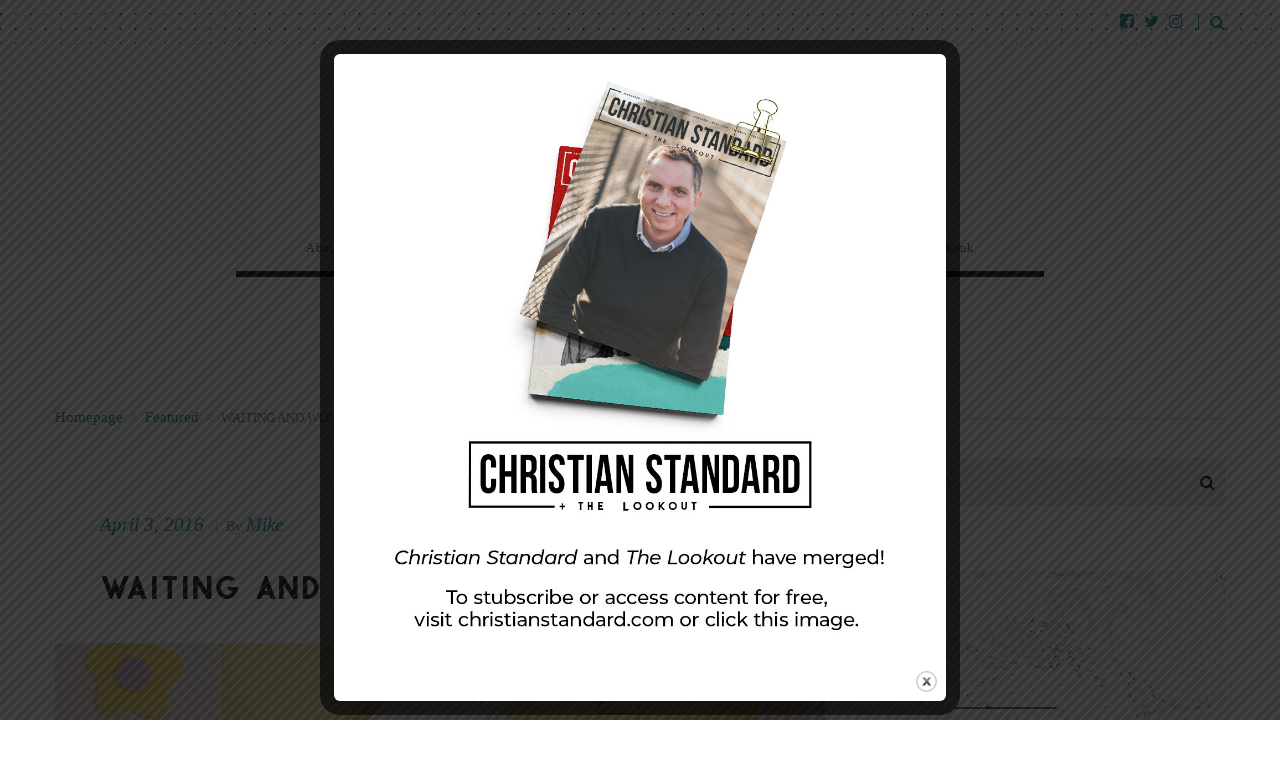

--- FILE ---
content_type: text/html; charset=utf-8
request_url: https://www.google.com/recaptcha/api2/anchor?ar=1&k=6LcYpt4SAAAAADGvJTQiNsMUl-XuCCDEGZZJwICe&co=aHR0cHM6Ly9sb29rb3V0bWFnLmNvbTo0NDM.&hl=en&v=PoyoqOPhxBO7pBk68S4YbpHZ&size=normal&anchor-ms=20000&execute-ms=30000&cb=71l3io8rapea
body_size: 50238
content:
<!DOCTYPE HTML><html dir="ltr" lang="en"><head><meta http-equiv="Content-Type" content="text/html; charset=UTF-8">
<meta http-equiv="X-UA-Compatible" content="IE=edge">
<title>reCAPTCHA</title>
<style type="text/css">
/* cyrillic-ext */
@font-face {
  font-family: 'Roboto';
  font-style: normal;
  font-weight: 400;
  font-stretch: 100%;
  src: url(//fonts.gstatic.com/s/roboto/v48/KFO7CnqEu92Fr1ME7kSn66aGLdTylUAMa3GUBHMdazTgWw.woff2) format('woff2');
  unicode-range: U+0460-052F, U+1C80-1C8A, U+20B4, U+2DE0-2DFF, U+A640-A69F, U+FE2E-FE2F;
}
/* cyrillic */
@font-face {
  font-family: 'Roboto';
  font-style: normal;
  font-weight: 400;
  font-stretch: 100%;
  src: url(//fonts.gstatic.com/s/roboto/v48/KFO7CnqEu92Fr1ME7kSn66aGLdTylUAMa3iUBHMdazTgWw.woff2) format('woff2');
  unicode-range: U+0301, U+0400-045F, U+0490-0491, U+04B0-04B1, U+2116;
}
/* greek-ext */
@font-face {
  font-family: 'Roboto';
  font-style: normal;
  font-weight: 400;
  font-stretch: 100%;
  src: url(//fonts.gstatic.com/s/roboto/v48/KFO7CnqEu92Fr1ME7kSn66aGLdTylUAMa3CUBHMdazTgWw.woff2) format('woff2');
  unicode-range: U+1F00-1FFF;
}
/* greek */
@font-face {
  font-family: 'Roboto';
  font-style: normal;
  font-weight: 400;
  font-stretch: 100%;
  src: url(//fonts.gstatic.com/s/roboto/v48/KFO7CnqEu92Fr1ME7kSn66aGLdTylUAMa3-UBHMdazTgWw.woff2) format('woff2');
  unicode-range: U+0370-0377, U+037A-037F, U+0384-038A, U+038C, U+038E-03A1, U+03A3-03FF;
}
/* math */
@font-face {
  font-family: 'Roboto';
  font-style: normal;
  font-weight: 400;
  font-stretch: 100%;
  src: url(//fonts.gstatic.com/s/roboto/v48/KFO7CnqEu92Fr1ME7kSn66aGLdTylUAMawCUBHMdazTgWw.woff2) format('woff2');
  unicode-range: U+0302-0303, U+0305, U+0307-0308, U+0310, U+0312, U+0315, U+031A, U+0326-0327, U+032C, U+032F-0330, U+0332-0333, U+0338, U+033A, U+0346, U+034D, U+0391-03A1, U+03A3-03A9, U+03B1-03C9, U+03D1, U+03D5-03D6, U+03F0-03F1, U+03F4-03F5, U+2016-2017, U+2034-2038, U+203C, U+2040, U+2043, U+2047, U+2050, U+2057, U+205F, U+2070-2071, U+2074-208E, U+2090-209C, U+20D0-20DC, U+20E1, U+20E5-20EF, U+2100-2112, U+2114-2115, U+2117-2121, U+2123-214F, U+2190, U+2192, U+2194-21AE, U+21B0-21E5, U+21F1-21F2, U+21F4-2211, U+2213-2214, U+2216-22FF, U+2308-230B, U+2310, U+2319, U+231C-2321, U+2336-237A, U+237C, U+2395, U+239B-23B7, U+23D0, U+23DC-23E1, U+2474-2475, U+25AF, U+25B3, U+25B7, U+25BD, U+25C1, U+25CA, U+25CC, U+25FB, U+266D-266F, U+27C0-27FF, U+2900-2AFF, U+2B0E-2B11, U+2B30-2B4C, U+2BFE, U+3030, U+FF5B, U+FF5D, U+1D400-1D7FF, U+1EE00-1EEFF;
}
/* symbols */
@font-face {
  font-family: 'Roboto';
  font-style: normal;
  font-weight: 400;
  font-stretch: 100%;
  src: url(//fonts.gstatic.com/s/roboto/v48/KFO7CnqEu92Fr1ME7kSn66aGLdTylUAMaxKUBHMdazTgWw.woff2) format('woff2');
  unicode-range: U+0001-000C, U+000E-001F, U+007F-009F, U+20DD-20E0, U+20E2-20E4, U+2150-218F, U+2190, U+2192, U+2194-2199, U+21AF, U+21E6-21F0, U+21F3, U+2218-2219, U+2299, U+22C4-22C6, U+2300-243F, U+2440-244A, U+2460-24FF, U+25A0-27BF, U+2800-28FF, U+2921-2922, U+2981, U+29BF, U+29EB, U+2B00-2BFF, U+4DC0-4DFF, U+FFF9-FFFB, U+10140-1018E, U+10190-1019C, U+101A0, U+101D0-101FD, U+102E0-102FB, U+10E60-10E7E, U+1D2C0-1D2D3, U+1D2E0-1D37F, U+1F000-1F0FF, U+1F100-1F1AD, U+1F1E6-1F1FF, U+1F30D-1F30F, U+1F315, U+1F31C, U+1F31E, U+1F320-1F32C, U+1F336, U+1F378, U+1F37D, U+1F382, U+1F393-1F39F, U+1F3A7-1F3A8, U+1F3AC-1F3AF, U+1F3C2, U+1F3C4-1F3C6, U+1F3CA-1F3CE, U+1F3D4-1F3E0, U+1F3ED, U+1F3F1-1F3F3, U+1F3F5-1F3F7, U+1F408, U+1F415, U+1F41F, U+1F426, U+1F43F, U+1F441-1F442, U+1F444, U+1F446-1F449, U+1F44C-1F44E, U+1F453, U+1F46A, U+1F47D, U+1F4A3, U+1F4B0, U+1F4B3, U+1F4B9, U+1F4BB, U+1F4BF, U+1F4C8-1F4CB, U+1F4D6, U+1F4DA, U+1F4DF, U+1F4E3-1F4E6, U+1F4EA-1F4ED, U+1F4F7, U+1F4F9-1F4FB, U+1F4FD-1F4FE, U+1F503, U+1F507-1F50B, U+1F50D, U+1F512-1F513, U+1F53E-1F54A, U+1F54F-1F5FA, U+1F610, U+1F650-1F67F, U+1F687, U+1F68D, U+1F691, U+1F694, U+1F698, U+1F6AD, U+1F6B2, U+1F6B9-1F6BA, U+1F6BC, U+1F6C6-1F6CF, U+1F6D3-1F6D7, U+1F6E0-1F6EA, U+1F6F0-1F6F3, U+1F6F7-1F6FC, U+1F700-1F7FF, U+1F800-1F80B, U+1F810-1F847, U+1F850-1F859, U+1F860-1F887, U+1F890-1F8AD, U+1F8B0-1F8BB, U+1F8C0-1F8C1, U+1F900-1F90B, U+1F93B, U+1F946, U+1F984, U+1F996, U+1F9E9, U+1FA00-1FA6F, U+1FA70-1FA7C, U+1FA80-1FA89, U+1FA8F-1FAC6, U+1FACE-1FADC, U+1FADF-1FAE9, U+1FAF0-1FAF8, U+1FB00-1FBFF;
}
/* vietnamese */
@font-face {
  font-family: 'Roboto';
  font-style: normal;
  font-weight: 400;
  font-stretch: 100%;
  src: url(//fonts.gstatic.com/s/roboto/v48/KFO7CnqEu92Fr1ME7kSn66aGLdTylUAMa3OUBHMdazTgWw.woff2) format('woff2');
  unicode-range: U+0102-0103, U+0110-0111, U+0128-0129, U+0168-0169, U+01A0-01A1, U+01AF-01B0, U+0300-0301, U+0303-0304, U+0308-0309, U+0323, U+0329, U+1EA0-1EF9, U+20AB;
}
/* latin-ext */
@font-face {
  font-family: 'Roboto';
  font-style: normal;
  font-weight: 400;
  font-stretch: 100%;
  src: url(//fonts.gstatic.com/s/roboto/v48/KFO7CnqEu92Fr1ME7kSn66aGLdTylUAMa3KUBHMdazTgWw.woff2) format('woff2');
  unicode-range: U+0100-02BA, U+02BD-02C5, U+02C7-02CC, U+02CE-02D7, U+02DD-02FF, U+0304, U+0308, U+0329, U+1D00-1DBF, U+1E00-1E9F, U+1EF2-1EFF, U+2020, U+20A0-20AB, U+20AD-20C0, U+2113, U+2C60-2C7F, U+A720-A7FF;
}
/* latin */
@font-face {
  font-family: 'Roboto';
  font-style: normal;
  font-weight: 400;
  font-stretch: 100%;
  src: url(//fonts.gstatic.com/s/roboto/v48/KFO7CnqEu92Fr1ME7kSn66aGLdTylUAMa3yUBHMdazQ.woff2) format('woff2');
  unicode-range: U+0000-00FF, U+0131, U+0152-0153, U+02BB-02BC, U+02C6, U+02DA, U+02DC, U+0304, U+0308, U+0329, U+2000-206F, U+20AC, U+2122, U+2191, U+2193, U+2212, U+2215, U+FEFF, U+FFFD;
}
/* cyrillic-ext */
@font-face {
  font-family: 'Roboto';
  font-style: normal;
  font-weight: 500;
  font-stretch: 100%;
  src: url(//fonts.gstatic.com/s/roboto/v48/KFO7CnqEu92Fr1ME7kSn66aGLdTylUAMa3GUBHMdazTgWw.woff2) format('woff2');
  unicode-range: U+0460-052F, U+1C80-1C8A, U+20B4, U+2DE0-2DFF, U+A640-A69F, U+FE2E-FE2F;
}
/* cyrillic */
@font-face {
  font-family: 'Roboto';
  font-style: normal;
  font-weight: 500;
  font-stretch: 100%;
  src: url(//fonts.gstatic.com/s/roboto/v48/KFO7CnqEu92Fr1ME7kSn66aGLdTylUAMa3iUBHMdazTgWw.woff2) format('woff2');
  unicode-range: U+0301, U+0400-045F, U+0490-0491, U+04B0-04B1, U+2116;
}
/* greek-ext */
@font-face {
  font-family: 'Roboto';
  font-style: normal;
  font-weight: 500;
  font-stretch: 100%;
  src: url(//fonts.gstatic.com/s/roboto/v48/KFO7CnqEu92Fr1ME7kSn66aGLdTylUAMa3CUBHMdazTgWw.woff2) format('woff2');
  unicode-range: U+1F00-1FFF;
}
/* greek */
@font-face {
  font-family: 'Roboto';
  font-style: normal;
  font-weight: 500;
  font-stretch: 100%;
  src: url(//fonts.gstatic.com/s/roboto/v48/KFO7CnqEu92Fr1ME7kSn66aGLdTylUAMa3-UBHMdazTgWw.woff2) format('woff2');
  unicode-range: U+0370-0377, U+037A-037F, U+0384-038A, U+038C, U+038E-03A1, U+03A3-03FF;
}
/* math */
@font-face {
  font-family: 'Roboto';
  font-style: normal;
  font-weight: 500;
  font-stretch: 100%;
  src: url(//fonts.gstatic.com/s/roboto/v48/KFO7CnqEu92Fr1ME7kSn66aGLdTylUAMawCUBHMdazTgWw.woff2) format('woff2');
  unicode-range: U+0302-0303, U+0305, U+0307-0308, U+0310, U+0312, U+0315, U+031A, U+0326-0327, U+032C, U+032F-0330, U+0332-0333, U+0338, U+033A, U+0346, U+034D, U+0391-03A1, U+03A3-03A9, U+03B1-03C9, U+03D1, U+03D5-03D6, U+03F0-03F1, U+03F4-03F5, U+2016-2017, U+2034-2038, U+203C, U+2040, U+2043, U+2047, U+2050, U+2057, U+205F, U+2070-2071, U+2074-208E, U+2090-209C, U+20D0-20DC, U+20E1, U+20E5-20EF, U+2100-2112, U+2114-2115, U+2117-2121, U+2123-214F, U+2190, U+2192, U+2194-21AE, U+21B0-21E5, U+21F1-21F2, U+21F4-2211, U+2213-2214, U+2216-22FF, U+2308-230B, U+2310, U+2319, U+231C-2321, U+2336-237A, U+237C, U+2395, U+239B-23B7, U+23D0, U+23DC-23E1, U+2474-2475, U+25AF, U+25B3, U+25B7, U+25BD, U+25C1, U+25CA, U+25CC, U+25FB, U+266D-266F, U+27C0-27FF, U+2900-2AFF, U+2B0E-2B11, U+2B30-2B4C, U+2BFE, U+3030, U+FF5B, U+FF5D, U+1D400-1D7FF, U+1EE00-1EEFF;
}
/* symbols */
@font-face {
  font-family: 'Roboto';
  font-style: normal;
  font-weight: 500;
  font-stretch: 100%;
  src: url(//fonts.gstatic.com/s/roboto/v48/KFO7CnqEu92Fr1ME7kSn66aGLdTylUAMaxKUBHMdazTgWw.woff2) format('woff2');
  unicode-range: U+0001-000C, U+000E-001F, U+007F-009F, U+20DD-20E0, U+20E2-20E4, U+2150-218F, U+2190, U+2192, U+2194-2199, U+21AF, U+21E6-21F0, U+21F3, U+2218-2219, U+2299, U+22C4-22C6, U+2300-243F, U+2440-244A, U+2460-24FF, U+25A0-27BF, U+2800-28FF, U+2921-2922, U+2981, U+29BF, U+29EB, U+2B00-2BFF, U+4DC0-4DFF, U+FFF9-FFFB, U+10140-1018E, U+10190-1019C, U+101A0, U+101D0-101FD, U+102E0-102FB, U+10E60-10E7E, U+1D2C0-1D2D3, U+1D2E0-1D37F, U+1F000-1F0FF, U+1F100-1F1AD, U+1F1E6-1F1FF, U+1F30D-1F30F, U+1F315, U+1F31C, U+1F31E, U+1F320-1F32C, U+1F336, U+1F378, U+1F37D, U+1F382, U+1F393-1F39F, U+1F3A7-1F3A8, U+1F3AC-1F3AF, U+1F3C2, U+1F3C4-1F3C6, U+1F3CA-1F3CE, U+1F3D4-1F3E0, U+1F3ED, U+1F3F1-1F3F3, U+1F3F5-1F3F7, U+1F408, U+1F415, U+1F41F, U+1F426, U+1F43F, U+1F441-1F442, U+1F444, U+1F446-1F449, U+1F44C-1F44E, U+1F453, U+1F46A, U+1F47D, U+1F4A3, U+1F4B0, U+1F4B3, U+1F4B9, U+1F4BB, U+1F4BF, U+1F4C8-1F4CB, U+1F4D6, U+1F4DA, U+1F4DF, U+1F4E3-1F4E6, U+1F4EA-1F4ED, U+1F4F7, U+1F4F9-1F4FB, U+1F4FD-1F4FE, U+1F503, U+1F507-1F50B, U+1F50D, U+1F512-1F513, U+1F53E-1F54A, U+1F54F-1F5FA, U+1F610, U+1F650-1F67F, U+1F687, U+1F68D, U+1F691, U+1F694, U+1F698, U+1F6AD, U+1F6B2, U+1F6B9-1F6BA, U+1F6BC, U+1F6C6-1F6CF, U+1F6D3-1F6D7, U+1F6E0-1F6EA, U+1F6F0-1F6F3, U+1F6F7-1F6FC, U+1F700-1F7FF, U+1F800-1F80B, U+1F810-1F847, U+1F850-1F859, U+1F860-1F887, U+1F890-1F8AD, U+1F8B0-1F8BB, U+1F8C0-1F8C1, U+1F900-1F90B, U+1F93B, U+1F946, U+1F984, U+1F996, U+1F9E9, U+1FA00-1FA6F, U+1FA70-1FA7C, U+1FA80-1FA89, U+1FA8F-1FAC6, U+1FACE-1FADC, U+1FADF-1FAE9, U+1FAF0-1FAF8, U+1FB00-1FBFF;
}
/* vietnamese */
@font-face {
  font-family: 'Roboto';
  font-style: normal;
  font-weight: 500;
  font-stretch: 100%;
  src: url(//fonts.gstatic.com/s/roboto/v48/KFO7CnqEu92Fr1ME7kSn66aGLdTylUAMa3OUBHMdazTgWw.woff2) format('woff2');
  unicode-range: U+0102-0103, U+0110-0111, U+0128-0129, U+0168-0169, U+01A0-01A1, U+01AF-01B0, U+0300-0301, U+0303-0304, U+0308-0309, U+0323, U+0329, U+1EA0-1EF9, U+20AB;
}
/* latin-ext */
@font-face {
  font-family: 'Roboto';
  font-style: normal;
  font-weight: 500;
  font-stretch: 100%;
  src: url(//fonts.gstatic.com/s/roboto/v48/KFO7CnqEu92Fr1ME7kSn66aGLdTylUAMa3KUBHMdazTgWw.woff2) format('woff2');
  unicode-range: U+0100-02BA, U+02BD-02C5, U+02C7-02CC, U+02CE-02D7, U+02DD-02FF, U+0304, U+0308, U+0329, U+1D00-1DBF, U+1E00-1E9F, U+1EF2-1EFF, U+2020, U+20A0-20AB, U+20AD-20C0, U+2113, U+2C60-2C7F, U+A720-A7FF;
}
/* latin */
@font-face {
  font-family: 'Roboto';
  font-style: normal;
  font-weight: 500;
  font-stretch: 100%;
  src: url(//fonts.gstatic.com/s/roboto/v48/KFO7CnqEu92Fr1ME7kSn66aGLdTylUAMa3yUBHMdazQ.woff2) format('woff2');
  unicode-range: U+0000-00FF, U+0131, U+0152-0153, U+02BB-02BC, U+02C6, U+02DA, U+02DC, U+0304, U+0308, U+0329, U+2000-206F, U+20AC, U+2122, U+2191, U+2193, U+2212, U+2215, U+FEFF, U+FFFD;
}
/* cyrillic-ext */
@font-face {
  font-family: 'Roboto';
  font-style: normal;
  font-weight: 900;
  font-stretch: 100%;
  src: url(//fonts.gstatic.com/s/roboto/v48/KFO7CnqEu92Fr1ME7kSn66aGLdTylUAMa3GUBHMdazTgWw.woff2) format('woff2');
  unicode-range: U+0460-052F, U+1C80-1C8A, U+20B4, U+2DE0-2DFF, U+A640-A69F, U+FE2E-FE2F;
}
/* cyrillic */
@font-face {
  font-family: 'Roboto';
  font-style: normal;
  font-weight: 900;
  font-stretch: 100%;
  src: url(//fonts.gstatic.com/s/roboto/v48/KFO7CnqEu92Fr1ME7kSn66aGLdTylUAMa3iUBHMdazTgWw.woff2) format('woff2');
  unicode-range: U+0301, U+0400-045F, U+0490-0491, U+04B0-04B1, U+2116;
}
/* greek-ext */
@font-face {
  font-family: 'Roboto';
  font-style: normal;
  font-weight: 900;
  font-stretch: 100%;
  src: url(//fonts.gstatic.com/s/roboto/v48/KFO7CnqEu92Fr1ME7kSn66aGLdTylUAMa3CUBHMdazTgWw.woff2) format('woff2');
  unicode-range: U+1F00-1FFF;
}
/* greek */
@font-face {
  font-family: 'Roboto';
  font-style: normal;
  font-weight: 900;
  font-stretch: 100%;
  src: url(//fonts.gstatic.com/s/roboto/v48/KFO7CnqEu92Fr1ME7kSn66aGLdTylUAMa3-UBHMdazTgWw.woff2) format('woff2');
  unicode-range: U+0370-0377, U+037A-037F, U+0384-038A, U+038C, U+038E-03A1, U+03A3-03FF;
}
/* math */
@font-face {
  font-family: 'Roboto';
  font-style: normal;
  font-weight: 900;
  font-stretch: 100%;
  src: url(//fonts.gstatic.com/s/roboto/v48/KFO7CnqEu92Fr1ME7kSn66aGLdTylUAMawCUBHMdazTgWw.woff2) format('woff2');
  unicode-range: U+0302-0303, U+0305, U+0307-0308, U+0310, U+0312, U+0315, U+031A, U+0326-0327, U+032C, U+032F-0330, U+0332-0333, U+0338, U+033A, U+0346, U+034D, U+0391-03A1, U+03A3-03A9, U+03B1-03C9, U+03D1, U+03D5-03D6, U+03F0-03F1, U+03F4-03F5, U+2016-2017, U+2034-2038, U+203C, U+2040, U+2043, U+2047, U+2050, U+2057, U+205F, U+2070-2071, U+2074-208E, U+2090-209C, U+20D0-20DC, U+20E1, U+20E5-20EF, U+2100-2112, U+2114-2115, U+2117-2121, U+2123-214F, U+2190, U+2192, U+2194-21AE, U+21B0-21E5, U+21F1-21F2, U+21F4-2211, U+2213-2214, U+2216-22FF, U+2308-230B, U+2310, U+2319, U+231C-2321, U+2336-237A, U+237C, U+2395, U+239B-23B7, U+23D0, U+23DC-23E1, U+2474-2475, U+25AF, U+25B3, U+25B7, U+25BD, U+25C1, U+25CA, U+25CC, U+25FB, U+266D-266F, U+27C0-27FF, U+2900-2AFF, U+2B0E-2B11, U+2B30-2B4C, U+2BFE, U+3030, U+FF5B, U+FF5D, U+1D400-1D7FF, U+1EE00-1EEFF;
}
/* symbols */
@font-face {
  font-family: 'Roboto';
  font-style: normal;
  font-weight: 900;
  font-stretch: 100%;
  src: url(//fonts.gstatic.com/s/roboto/v48/KFO7CnqEu92Fr1ME7kSn66aGLdTylUAMaxKUBHMdazTgWw.woff2) format('woff2');
  unicode-range: U+0001-000C, U+000E-001F, U+007F-009F, U+20DD-20E0, U+20E2-20E4, U+2150-218F, U+2190, U+2192, U+2194-2199, U+21AF, U+21E6-21F0, U+21F3, U+2218-2219, U+2299, U+22C4-22C6, U+2300-243F, U+2440-244A, U+2460-24FF, U+25A0-27BF, U+2800-28FF, U+2921-2922, U+2981, U+29BF, U+29EB, U+2B00-2BFF, U+4DC0-4DFF, U+FFF9-FFFB, U+10140-1018E, U+10190-1019C, U+101A0, U+101D0-101FD, U+102E0-102FB, U+10E60-10E7E, U+1D2C0-1D2D3, U+1D2E0-1D37F, U+1F000-1F0FF, U+1F100-1F1AD, U+1F1E6-1F1FF, U+1F30D-1F30F, U+1F315, U+1F31C, U+1F31E, U+1F320-1F32C, U+1F336, U+1F378, U+1F37D, U+1F382, U+1F393-1F39F, U+1F3A7-1F3A8, U+1F3AC-1F3AF, U+1F3C2, U+1F3C4-1F3C6, U+1F3CA-1F3CE, U+1F3D4-1F3E0, U+1F3ED, U+1F3F1-1F3F3, U+1F3F5-1F3F7, U+1F408, U+1F415, U+1F41F, U+1F426, U+1F43F, U+1F441-1F442, U+1F444, U+1F446-1F449, U+1F44C-1F44E, U+1F453, U+1F46A, U+1F47D, U+1F4A3, U+1F4B0, U+1F4B3, U+1F4B9, U+1F4BB, U+1F4BF, U+1F4C8-1F4CB, U+1F4D6, U+1F4DA, U+1F4DF, U+1F4E3-1F4E6, U+1F4EA-1F4ED, U+1F4F7, U+1F4F9-1F4FB, U+1F4FD-1F4FE, U+1F503, U+1F507-1F50B, U+1F50D, U+1F512-1F513, U+1F53E-1F54A, U+1F54F-1F5FA, U+1F610, U+1F650-1F67F, U+1F687, U+1F68D, U+1F691, U+1F694, U+1F698, U+1F6AD, U+1F6B2, U+1F6B9-1F6BA, U+1F6BC, U+1F6C6-1F6CF, U+1F6D3-1F6D7, U+1F6E0-1F6EA, U+1F6F0-1F6F3, U+1F6F7-1F6FC, U+1F700-1F7FF, U+1F800-1F80B, U+1F810-1F847, U+1F850-1F859, U+1F860-1F887, U+1F890-1F8AD, U+1F8B0-1F8BB, U+1F8C0-1F8C1, U+1F900-1F90B, U+1F93B, U+1F946, U+1F984, U+1F996, U+1F9E9, U+1FA00-1FA6F, U+1FA70-1FA7C, U+1FA80-1FA89, U+1FA8F-1FAC6, U+1FACE-1FADC, U+1FADF-1FAE9, U+1FAF0-1FAF8, U+1FB00-1FBFF;
}
/* vietnamese */
@font-face {
  font-family: 'Roboto';
  font-style: normal;
  font-weight: 900;
  font-stretch: 100%;
  src: url(//fonts.gstatic.com/s/roboto/v48/KFO7CnqEu92Fr1ME7kSn66aGLdTylUAMa3OUBHMdazTgWw.woff2) format('woff2');
  unicode-range: U+0102-0103, U+0110-0111, U+0128-0129, U+0168-0169, U+01A0-01A1, U+01AF-01B0, U+0300-0301, U+0303-0304, U+0308-0309, U+0323, U+0329, U+1EA0-1EF9, U+20AB;
}
/* latin-ext */
@font-face {
  font-family: 'Roboto';
  font-style: normal;
  font-weight: 900;
  font-stretch: 100%;
  src: url(//fonts.gstatic.com/s/roboto/v48/KFO7CnqEu92Fr1ME7kSn66aGLdTylUAMa3KUBHMdazTgWw.woff2) format('woff2');
  unicode-range: U+0100-02BA, U+02BD-02C5, U+02C7-02CC, U+02CE-02D7, U+02DD-02FF, U+0304, U+0308, U+0329, U+1D00-1DBF, U+1E00-1E9F, U+1EF2-1EFF, U+2020, U+20A0-20AB, U+20AD-20C0, U+2113, U+2C60-2C7F, U+A720-A7FF;
}
/* latin */
@font-face {
  font-family: 'Roboto';
  font-style: normal;
  font-weight: 900;
  font-stretch: 100%;
  src: url(//fonts.gstatic.com/s/roboto/v48/KFO7CnqEu92Fr1ME7kSn66aGLdTylUAMa3yUBHMdazQ.woff2) format('woff2');
  unicode-range: U+0000-00FF, U+0131, U+0152-0153, U+02BB-02BC, U+02C6, U+02DA, U+02DC, U+0304, U+0308, U+0329, U+2000-206F, U+20AC, U+2122, U+2191, U+2193, U+2212, U+2215, U+FEFF, U+FFFD;
}

</style>
<link rel="stylesheet" type="text/css" href="https://www.gstatic.com/recaptcha/releases/PoyoqOPhxBO7pBk68S4YbpHZ/styles__ltr.css">
<script nonce="J7Al-KTekvj10rH9WPDv0Q" type="text/javascript">window['__recaptcha_api'] = 'https://www.google.com/recaptcha/api2/';</script>
<script type="text/javascript" src="https://www.gstatic.com/recaptcha/releases/PoyoqOPhxBO7pBk68S4YbpHZ/recaptcha__en.js" nonce="J7Al-KTekvj10rH9WPDv0Q">
      
    </script></head>
<body><div id="rc-anchor-alert" class="rc-anchor-alert"></div>
<input type="hidden" id="recaptcha-token" value="[base64]">
<script type="text/javascript" nonce="J7Al-KTekvj10rH9WPDv0Q">
      recaptcha.anchor.Main.init("[\x22ainput\x22,[\x22bgdata\x22,\x22\x22,\[base64]/[base64]/[base64]/bmV3IHJbeF0oY1swXSk6RT09Mj9uZXcgclt4XShjWzBdLGNbMV0pOkU9PTM/bmV3IHJbeF0oY1swXSxjWzFdLGNbMl0pOkU9PTQ/[base64]/[base64]/[base64]/[base64]/[base64]/[base64]/[base64]/[base64]\x22,\[base64]\\u003d\\u003d\x22,\[base64]/DjMO3wodLDAbCusKWW3LDjGMhdE3CisOkNcKyS8OJw4t1DMKYw4J4TUNnKx/Crx4mLhZEw7N8aE8fWTo3HmsRw4U8w4APwpw+wpLClCsWw7YZw7N9e8Olw4EJN8KZL8OMw593w7NfVURTwqhKHsKUw4pfw6vDhntFw7N0SMK7RilJwrvCoMOuXcOhwrIWIAkFCcKJDEHDjRF1wo7DtsOyEXbCgBTCmsO/HsK6dcKdXsOmwozCk043wqkewqPDrkDCnMO/[base64]/w60SdnAMUhLDkj0UHMKhw4cyw7nDjMKYw6fDqMO8w74Tw6sREMO1woMYw5dLBcOQwozCiknCl8OCw5nDjsORDsKFS8OrwotJBMOZQsOHdXvCkcKyw4jDiCjCvsKdwo0JwrHCmMKvwpjCv0RkwrPDjcOkGsOGSMOJJ8OGE8Oew4VJwpfCvsOSw5/CrcOMw5/DncOlVsKdw5Qtw6pwBsKdw5A/wpzDhjk7X1oGw5RDwqpBNhl5ScOowobCg8Kaw7TCmSDDvigkJMO9Q8OCQMOUw4nCmMOTYy3Do2NrKyvDs8OTIcOuL1gFaMO/IUbDi8OQPMKuwqbCosOOD8KYw6LDnk7DkibCkFXCuMOdw7bDhsKgM1Q4HXtxGQzClMOlw5HCsMKEwoDDn8OLTsKXLSliPHMqwpwcU8ObIjnDl8KBwokgw5HChFAVwrXCt8K/wrTCmjvDn8Ocw73DscO9wpxkwpdsCMKBwo7DmMKxPcO/OMOFwqXCosO0AmnCuDzDkH3CoMOFw6pXGkpLO8O3wqw9BMKCwrzDoMOWfDzDsMOvTcOBwoDCtsKGQsKEJygMYDjCl8OnTsKfe0x0w4PCmSkVLsOrGDpywovDicOecWHCj8K/w4R1N8KYbMO3woZzw5p/[base64]/GMOEDcODw6LCt8KrwpDCpQMKwr/DrBprXcOMW8OFbsKcXMK2KQpRBsOWw4DDr8K+wrbCvcKAPm1Qc8OTf2Vaw6PDoMOwwq3Dn8K6B8OtSxloW1ULN0IBZ8OcYMOKwqXClMKGw79Uw5/[base64]/Com3CqiDDhGDCrjkoRcKGEcOHw4fDusO2w5/DvF/[base64]/woolw6hwwr/Co8OrJzXCmlEvw61TUSVgwrXCoMKeWcKFE0LDnsK3VMKkwrzDosO0J8KVw7DCosOtw6t/w7MqccK5w4wVw65cHGoHZStrX8KLPELDocK3aMOjbMKtw7AHw7ZpZwIpa8OOwozDkDkgKMKcw4vClMODwqLDoXAZwp3CpmJqwosfw5p3w5TDrsOMwrEpVsKUFnoofD/CtAptw4x6J2lqw4TCssKow5DCpV0+w7rChMO5ERzDhsKlw6fDocK6wqHCiXnCocKRUMOUTsKjwrbCnsOjwrrCvcKVworCl8KdwrQYPAMawqfDrmrClQhYb8KGXMK+woHClsOCw4Epwp/[base64]/Ch8Kbw5AsacKKbAxew6ESwpnCpDhUfcOmCxTCr8KCB3/[base64]/ChQfCswMoF8O/EVZnHyoTwoteUcOMw7UBbcKZbzJndDHDsFnDlsOhcjnCg1cEOcOxdk3DgcOIdnDDgcOIEsOyIh8zw4nDmcOxYD3CkMOkaU/DtWkmwpBbwr0wwoFAwoBwwokPai/CoVnCtsKQASNIYwbCosK1w6pqOVvDrsOHegbCnw/Dt8KoKsKjG8KiPsO9w4l8w7jDtWrCqU/DrRR/wqnCoMKcQl9cw50tOcOUEcKdwqFoJcOjZFhxRDBzwqsrSFjCjSrDo8ObbBHCuMOnwqTDlcOZMWJZw7vCmsO+wpfDqmrCugtTeBpifcKzF8OacsO8cMKjw4c6woDDgcKucMKCaV7Cjhtfw60SDcKbwqrDhMK/wrcowpNjFl7Ct17CsjfDu1DCnhxswoMIGWQEMXo7wokXBcKKwq7CsR7CssOOUjnDtQ7CvFDClgtRRHkWeS4Hw5Z0LcKuV8Okwp1oeHPDsMO1w6vDrUbCsMO4UVh8DQzCvMKXwrw1wqcDwpLDjzpvbcO8TsKTYX/Dr1Ygwo3CjcOrwpN1w6QZQMOYw7h/[base64]/DthLDl3EDwox6DHTCtXDCpMOJwqxESV7DlsKBwrPCl8Kkw4tgWsKhdg/Dm8KNOwg3wqAKeToxTcKbCsOXHTjDqGkxHEXCpEB8w4xXC2PDlMOmNsOawqvDmnLChsOtwoPCmcK1YkY9w6HCucOzwoZHwpsrH8KvPMK0XMOiwpcpw7fDoSXDqMOkMTXDqknCgsKOOwPDhMO0bcOIw77Cn8O1wokWwql3WlDDnMK8IQkbw4/CkVXCmE3Cn14wCCdLwp7DkGwWPE/Dv07Dq8OkfjRaw6ojEAonecKOXsOjNV/CklfDs8Oew78PwoZ6d35Qw5hkwr/[base64]/w4rCoi3Dp8KAwq7CrsOWw5vCqcK+Z8KLK8OZf0crwoZSwoB0Fg/CkXnCrlrCjMONw7EvZMOWd24Hwo8FX8OkHg1bwpjChMKAw6/CqMKSw4UVQcOMwpfDtCvDr8O6dcOsExfCs8OVcDrCssK/w41cwrXCtsOAwoQ3GBXCvcKqTDcWw47Csw0fw5/ClxUCVCskw45zw6xKaMOiDnnCmlnDvMO6wpLCnzhLw6LDpcOUw4TDocOqdMObBmTDjsK4w4fClsO8woQXw6TCuTQqTWNLw6bDosK6GSc0IMKnw6B1KETCq8O1LUvCqRNFw6Zow5ZLw51WJjkbw4nDk8KTaxDDlxQVwoHCshRzXsOOw7/[base64]/[base64]/PAEhHXxZU8OjwofCgEvDoX84wqVLwpfDncK9w5QDw6bCl8KlbQ0Xw6gUdsKDfHPDucODKMKZendqw4/DmCrDk8KAUm8XFMONwqXDmQJTwpTDpsOPwp5Qw7bCpV9kEMK9V8OlPW/DicKnXEpCwrAHcMOtGXzDu3tEwoA9wqRqw5FYWArDqjbCiCzDtCTDmljDosOMFSxqTiYawo/[base64]/CuyQ8w6l7EsKpwoVQUMKLHERRSAN2SsKQworDl30tKcOKw5EmQcKNMsKgwp3CgGAww5XDrcOAw5Ziwo5HYcOaw4/ChRrDnMOKwpjDmMOWAcKaSBPCminCjDXClsK2wpvDqcKiw5wXwoZtw4HDtVHDoMO2wrPChV7DusO4K10nwpIVw4I2CcK3wrsKY8Kvw7XDlQDCjWbDkRgow5Z2wrLDiRfCkcKpWcOIwo/[base64]/RFbCjMObAMKxTsKUBnsTwo/CtMK4WXnCksOQGkzCgMOiasK3wowESBfChsK7wqbDoMOBVsKdw4o0w7d/[base64]/[base64]/JMKow6HDumhVwqYmGkLDrmpAw7vCllXDlcKYATNXw5bCm3F1wqvChF0ceE/DhxLCmQHCuMOKwqDDvsObbXbDjQLDhMOjADVLw7DCv3Fdw6kBScKnA8O1RA9ywpJCesKALWkdw6kFwo3DnMO0J8OmZjfCtArCjnTDomrDhsOVw5bDocOGwpxfGMODOA1eZXE5Ny/Cq2zDmwTCvF7CiF4HC8K4H8K/wpPChRnDqF3DiMKeTD/[base64]/w5xDw6BYbcKIX8OnIMKTfMOWw7NWw5/CrcK/[base64]/CtMO1w7zChcKww4fDnMKpwoHCiRbDn8KZwrUawqDDjcKfDn/DrAdsesKEwrbDv8OSwpouw6tPcMKiw5F/G8OyRMOHwpHDhhIXwrjDq8ONUcK/wq9yGlE6wpFqw7vCj8O6wqPCtzTCnsOhYjjDisO3woPDnGYIw659wq50EMK/[base64]/CssKeOcKUw7nCoGfDo2TCmMKqSkFhwo80SCLClXDDly/Cp8KzFg9TwoHDvGHCmMO1w5rDncK4AyUVdcOlwpjCo3zDssOPATpEw5pGwovChlvDjjw8OsOnw6/DtcO5GE/[base64]/w7XCrUs+wo7DkwjDukdlwoVzw4oDw6QTSX7Cm8O2e8Oqwr7CkMOcwo5/w7dOTBYoTS11flPCoTE5Y8KLw5zDixc/Ny/Dmg4cYcKFw63DssK7RMOsw4ZUw7gFwqHChUF6w6BZegtsQnpeasOEV8OawrJbw7rCt8KTwpZ5N8KMwphZIcKpwppzCQACw69Yw5rCjsOiIMOiwq3Du8K9w47DjMOxdWMpDSzCoTF/PsO5wo3DhinDoz7DljzCn8K9wrpuAz7DvDfDkMKjYsOJw7c6wrQEw7rCn8KYwrd1VGbClT9/LSsgw5PChsKbV8OKw4nCpgYHw7YQFTnCi8OdGsOpbMKbTsKJwqLCk2NewrnCg8KKwrgQworCv3jCtcK5fsO8wrtQwqrDjjnDhmlUXTPCl8KKw5sSQUDCo3zDhMKDeEvDnjoMIxLDnTzDl8Ohw7giZB0BFsORw6nCrXIYworCpcO5w6g4wrFmw5Mowrc+OMKhwoTCi8O/w4cnDE5PQsKWUEjCq8K7AMKdw5oqwoorw59LYXYpwqLDq8Oow4zDtVgIw7Jgwr9Rw6Qtwp/CmBzCpxbDmcKGSE/[base64]/DuGwmw67DhMKSwrbCmFTCmcKyw6/[base64]/YsKZw7vCmsKxJ8KAw7LCiVjCpHdgwrk2wpnCkcKtw65iBMK9w77Dt8Klw7QtKMKXXMOZEX/CsWLCtcKGwqQ0UMKLEMOsw5tzCMKaw4/[base64]/CigDCrMKiSXwVZS99wosSbx1pw5nCuC/[base64]/d8K/w4ptesKdHsOWegR2wpnCiUbCkMKXwphBBF0tVA4Hw4zDmMObw4nCusOOCUDDp1Aye8KEw4FSTsKYwrPDuEoMwqXCnMK0MhhDwoMaXcOYAsK7wqYJFW7DrXFnMcO1Hy/CgsKsA8KzcVrDmGrDl8OWfQErw5RFw7PCqQTChwjCoRnCt8OxwqrCg8KwP8O5w7NsBcORw7EIwrtKUsOtNwnCvRwHwqLDrcKew7DDm1vDngvDixJrCMOEXsK0MSHDh8Ouw7VLw4d/Bz/CnjrCmMKZwrfCqcKCwpDDrMKCwpDDkF/[base64]/DnChZd8O0NMKYwoZGwrHCssOuV8K3VwvDicKow7/CocKDwpo6LMKlw6rDqBMZAMKQwrA8YXlEd8KFw4tMERhRwpc5wpRUwoPDrMKhw71qw61kw6HCmyFnX8KUw7XDlcKpw7/[base64]/DocOhwrPChcK9w5QrwoYdw6fDh8KXw6zCksK2BMKTHWPDt8KJUsKXeHXChMOiOgTDicO2fXLDg8KjO8OEN8Oqwo5fw5wswpFTw63DrxvCksOvbMKSw6zCpyvDnl1jEhfDqEELeHPDp2fDjkvDsW/DocKcw60ww7XCiMOGwo43w6crAVE9wo8yIsO0a8K2BMKCwpAyw7gdw6XCjkvDpMK3EMKvw77Cp8OVw6ZlQU7Chz/CucOSw6HDlA8kRShzwrR2NcKzw7RRUsO9w7lzwr5IV8OaMQhawprDusKHHcKnw65KRyTCrijCsjPCuFo4XS3Ci3HDocOJa0E/w6N5wpnCp2ZwAxsMV8KmOxzCkMKpOMOAw5dLZ8OHw7wWw4/DkMOjw5oFwogzw44of8KBwrIfLUrDtBJcwog3w67ChcOeZE80UMKXTyXDlHTCnAZ9VyYZwpskwpvChAXDunTDllxWworCuHnDvk1Owo0AwqzCmi/DocKxw68/VEsaMsKHw5bCqMOIw7TDpsO+wpvDvE8WbcOMw4hVw6HDicOlBGV9wovDiWM/[base64]/McOswqXDgcKPXS7ChSfDl2XDo8O4YcOaeMOIesOqwo0OEsOowrvDnsONcAHCqQNlwoLCqVcqwqxbw5TDrcKFw7UwIcO3wpTDnE/[base64]/Ds8O9KlLDqsKiZDvDpm/ClcOKNMOAw4vCgEkWwo/CicO0w5bDgMKvwonChUYOQcOHOVpbwqDCscK1wojDlcONwojDnMKIwplpw6YcV8O2w5TDvQUHdnwnw5MYSsKHwoTCrsKLwqlpwrXCjMKTdsO0w5fChcOmZUDDhcKuwqM0w70Mw6h/J2s8wpMwHy4UfsK5RnLDrkEZLFYww7zDr8OqcsOja8O2w6I3w4h7wrDCosK6wq/Cv8KVJxTDkXXDvTESZhLCp8OhwrI4VQNLw5LCg3pjwoLCpcKUBMO2woIUwot5wpxRw49qwoHDkG/CkEnDgzvDoB3DtTddPMKHJ8KGdwHDjA7DlEIIJsKVwrfCvsKgw78ZTMOLA8KLwpnDpsKvNmfDn8Orwpo7wrlow5/CvMOrQlDCp8O/DsOsw5TCvsKgwq5VwoRhASfDvcOHYFrDgk7CnFM7dRhXfcOOw7LClmRhDX/[base64]/DvcKxw77Cgn4rw4FDf8KxTSTDv8Olw70dGMOHI0HCvy1QIB9sPcKTwodKF1fClGDCp3wzJ19+Fi3DrMOzwqrCh13CsCQySwlQwqICKi8owqHCpMKewpd/w7Z5w6/Dn8K7wqkWw6AfwqHDvhrCtSbCoMOcwqrDpiTCtE/DtsOgwrccwqxGwodAHsOawrHDqgdOecKow5MUTcK5ZcOtN8K2LzxPEMO0KMOhMQ49bn8Rwpx5w4XDiikUZcK+JVkIwr94HVbCphXDhsOXwqIKwpTDqcKtw4XDm1vDv0gVwoErfcORw5pUw5/DuMODE8Ktw5XDojtAw583MMKqw4EPZWI9w6rDuMKLKMOFw4IWbjzCnMO4SsKrw5TCvsOHw7d4FMOjw7PCusKEX8OkWCTDisOPwqnDoBbDjxHClMKOwpjCvcOvd8Ofwp3CocO/T3/DskXDozHCg8Oew51bwrnDuyg+wpZ/[base64]/wq/DhDotbMKnwrFjwpAJwo5Mwq0cJmHCjzfCj8KfeMOew44+R8KxwqLCoMOfwrQnwo4PUhk+wqXCpcOaAjoeVhXCocK7w703w5BvB3cBwq/[base64]/[base64]/[base64]/w498wqIFFFZhCsK2w7VbwokyYVs/EkZBdD/[base64]/DvUoobcKYHn3DlEDCgsK3wpFYwqrDvcOEwpA3F1fDrD4bwrwiLsOzdlU1U8K4woNFG8O3wpLDvMOIbnbCl8KJw7rCkgDDo8Kbw5HDo8KWwoIZwrVjFUFLw7DDuyRiL8KlwqfCkcOsZcOMwo/Ck8KPwoUSZmpJKMK+EsKewos+DMOoPsKUA8Ocw4DCqW/CinPCusKZwqzCl8KRwoFFY8O3w5HDjFgDXSjChT9kw7w5wpA/[base64]/[base64]/w488Hj/CjVfDnsK3XMOmAg3Dg0MEAiNdwrISw7DCksKbw4V/[base64]/F8KWNUjDksKGwqIHw7V5eBPCvHvCmsKDE0c3PV8sBG/Dh8KZwo4gwonCtsK5wo1zJyc0bBoGTMOoFsOjw4Jrf8Kvw6QWw7d6w6bDiSHDsD/CpMKbak8Jw4bCqSN2w5/DhcKTw49Ow6BfDcKMwqkqCcK6w6Uaw5rClcODRsKUwpbDo8OJRcOCEcKeUcO1GQjCrxbDsipUw5fClBh0KkPChcOmLcOJw4tJwrwwScOgw6XDmcKBZg/ChRljwrfDlRTDnAo+wpEHwqXCiVQIVSgAw47DoXVHwrnDisKEw4EDwps5w43ChsKQQC86SCbCm3FecsKFPMOwTw7CjsK7aE5hw5HDvMOow6zCgFvCgcKcQ3xIwooVwr/CqUjDrsOSw5HCo8O5wpLDocKwwqxWXcOJCXR9w4QQVFtHw6gWwojCt8OKwrBlKMKmUMOQE8KoGEnCi3rCiyY7w5TCmMOybi8QTHjDjwYPJ0zCtsKjHGHDijjChkTCpG5ew4tgKiDCpcONbMKrw6/CmcKKw7HCjEkDCsKmRBnDrcKdw5PCvirDgCLCtsOgXcOrYMKvw55VwoPCmBJQGFlfw4ljwpFiAkhkYXpfw5cZw4Nkwo7DglgTWGvCj8Kqwrh0w4ovw4rCqMKcwoXDlMK6acOZWwFUw54Dw7wcw5lVw4Apwp7CggjCnnzDiMOvwrVeHnRSwp/DhMKwQMOtZUUawoBBJykwEMOHbQFAXsOYCMK5w77DmMKJWGTCssKlTQt0UXgKw4/CgyrDrUHDo14GM8KuRTHCqnlmXsK6EcKVBsKxw73CgsOCL24bwrnDlMOEw4ozVRBUf17Cijt8w73CgsKBbUrCiX0fFBTDoQ3DscKDJCAyGwvDjR9Rwq8Pwp7CucKewo/Dk0fCvsKoSsOEwqfCnRY+w6zCoFbDvQMwFnPCohNRwoYwJsObw5s+w4pcwr4Nw7AYw44VC8KFw5hJw7bDlwhkMgXCmcKDWcOaPcOFwoo7A8OybQ3Cr1xywpXCjTLDi2pIwoUVw7shLAUfJiLDn23Dr8KLFsOiU0TDvcKQw5YwCR5bwqDCmMKpRX/DlDdFwqnDnMKYwq7DkcOtS8KeIGAia1VSw404w6E9w5Z1w5XCnGbDtQrCpCZewpzDlA45wpl+S08Aw7nDkDDCq8KoERUOfGrDvDDChMKyCwnCrMO3w4MRDg8BwrZBY8KpFsKMwqBVw60Ic8OkdsOYwox0wrTDpWfCgMK/wq4AE8KuwrR2TGnChDYfZcOqVsOBVcOGdcK+NGDDhR7CjEzDmF3CsSjDtMOBwqtUwpR1w5XCnsKDw5/Dl1RawpJNBMOTwo7CicKVwoXCjUkbb8KOQMKUw746ORnDhsOGwpUhNMKRU8K2DXDDlcK5w4Y/GFNTcm7CjnjDvcO3IQzDuwV+w7LCs2XDoh3Di8OqUWrDlz3CiMOMVRYswr8cw48bdcOFf0Jfw6DCoVzClcKKKGHCkVTCo2puwrfDi0HCtMOxwoXCvx59UMKddcKvw6plYMOow7kQccOJwo/Cti0mci8TFU7DuChlw5cWXQZNUSNjwo4jwpfDuEJpP8O/NyjDixXDj3rCssKgMsKnw7QFBjhbw75PeAIQYMOHeFcDwpPDrQlDwrxySMKKOQwuF8OvwqHDjMOcw4zCmsOpd8OIwrwtb8K8w7XDmsODwpTDs0cuCSDDrhoRwqXCjT7DizwNw4UoDsODw6LDicOqw6rDlsOLD23CnQd7w5/CrsOpAcOzwqoKw7zCnRvDoQTDg0DDkkVueMOpZTnDqixpw6/[base64]/DusOiRh16GMKvw5RKw7LDlFrDucOmJ8KxdzTDpHTDnMKGN8Odbmcfw7oRWsOYwowfJ8OQKhsnwq/CvcOBwqBdwoI2RUjDpxcMwoDDh8K9woDDkMKDwodxNRHCk8KYA14Jwq/DjsKgQxc+N8Ocwq/CrgXDvcO8fmgKwpnChsKpf8OAe0DDhsOzwrrDncKbw7fDgjlfw755XRxyw4ZPS380H2XDssOrJmvCvUjCmk/DtsOhW3nCn8KMbWrChmzDnHlcG8KQwqnCl1fCpmAzKR3Dtn/DtsOaw6MyBVE7NsOOQcKSwpzCtsOUeQbDrzLDosOBPcO0wpHDlMK+XmTDiH7DgjFDwpnCr8OuNMOLcyhIX33Cl8KMEcOwDMOEJ1nCrsKnKMKcYxvDri/CrcODLcKjwo5XwpDCicKXw4zDhhIzGUTCrks/wpzDqcKoa8K2wqLDlTrCg8OawqrDvcKvBm7Cr8OAf155w7onAG/CvcOPw7jDksOVOURww6I4wonDnFFIw6Mvd0HCkwNkw4XDg1bDnAXCqcO1axfDiMOywqnDuMKew6orYS4ow6EZH8OjTcOUCkTCvMOgwqHCuMOVY8O5wrceXsOCwqHCosKnw5c0CsKVb8K0UhzCh8OKwrE4wo9SwovDm3/Ch8OBw6/CkjDDlMKFwrrDl8KQEcO+SXJsw7/CkBA/LsKJwpHDlsKMw4vCrcKDdMKCw5/DhcOiE8OOwp7DlMKUwr/DhXEROGkqw6TCvxzCiXEvw7Q1OhpGwqUnR8OAwrMgwo/DjsK/E8KdAmZqTlHCg8OaAS9aXsKqwok8D8OIw4DDm15jdcKoF8Oxw6PCkjbDoMO2wpBLB8OYw5LDmzVowpDClMOEwrsMLQ56UsOQXSDCk2QhwpcAw4TCvzLCiCXDnsK8wo8hwoXDuC7CpsOOw4LClArDmcKRd8OKw6JWbG7CoMKDdRIQw6Jfw7/CisKmw7HDmMKqNMK0wr1cPSTDrsOxCsK8a8OpK8OGw6XCgnbDlsKXw6zCsHRZOFEPw7JAVlXCrcKqEilgG39NwrRZw6jCs8KmLzfCh8ONEWbDv8Ohw4zChnjCucK3asKeTcKRwrELwqQDw5DDuA/Do3DDr8Kuw5NleE1GJsKtwqjChEbDnsKGG27Dmj89w4XCtcO9w5RDwrDDs8KVw7zDlizDqSkfWWHDkh0JMMKXVMOCw70QDMKdScOuBF8rw6/[base64]/[base64]/[base64]/DmMO+XMKoIMKEwpfCs8KxAMKSw7hEw4bDsS/CisKpfj0ECDw5wpsZCgRUw7QEwr0jIMKnHcONwo0fDWrCognDvQ/Do8OYwpBxTBZLwpTDncK0NcOkCcK2wo7CkMK1ZlQSAhrCuHbCqsKGRcOMasO0EVbChsO4VcKkCcKWVMOAw4HDlHjDukYmNcOxwq3DkkTDoAsYw7TCvsOdwrfCnsKCBGLDicK8wpAow7LCt8Oxw6rCq0fDkMKaw6/DrRzCqcOow6HDpXzCmcKVQi7Dt8Kkw5DDjSbDhVDDq1smw4N4TcKMeMOswoHCvjXCtcK5w7lQS8KZwobCl8KREH9xwoPCiWvClMOzw7tEwq0DYsOGJMO5XcOKRxpGwpJ/PMOFwqfCtV/DgT1ywq3Ds8KuGcOOwrgIfMK/[base64]/Ch8OIFcOHwrIhGcOqOH3DsMOQLMKCFUvCl1PCncKBw43Dh1fDkcKoVMOywqbChhomVGzCmRF1wonDusKaTcO4Z8KvEMKYw6rDsVfCo8O+wp/DrMKoEWd1w7/[base64]/wq1mw6vCiEzCoxHCpcO/[base64]/w67DvWDDqRViCnPCu3/ClMOlw5fCrH3CncKsw4zCowXDsMO4KsOMw5fDj8O1TBg9wobCvMOjA1/DqF5ew4/DlTQAwrAHI1zDnjhOw6kWDCzDkizDjGjChk5rPX8TLsOmw4tUNMKLCgzDvMOLwpfDjcOqQ8OzO8K+wrrDgCzDssOMc2Ezw6DDt3/Dg8KUFMOLHMOKwrHDmcOcT8OJw4XCmcK7R8Oxw4vCicKJwoTCmcO9QhRyw5TDmArDmsK0w59BbMKiw5F1cMOdWMOVPyLCrMOcDcO8b8Kuw4oeXMK4wpbDkXBIwokZE25lC8O1DxPCrEQTNMO+QMKiw4rDsDPDmGLDhmECw7/CvH52wonCvyQkFl3Co8Ozw54kw4NjMjjClHdIwpTCrCckLGHDv8Oow6TDgC1tQ8Kbwp8/w73CgsK9wqHDnsONM8KKw6IDOMOWeMKFcsOtFnpswoHDhsKmLMKdaQBnJsO2BivDp8O5w4gsfhPCkFHDijXDpcK8w5/DsVrCpDTCo8KVw7gzw7UCwp47w6vDp8KTwrnCtWFdwqtZPWrDqcKKw51JU0NafCFiF3jDssKBDjUkPllFWMO9bcOKFcK7KjPCjsOaaFLDosKqeMKFw5DCpUVHDx5BwoM/asKkwrnCpm45KcKeeHPDm8KVwpsGw5ZkEMKEBwrDoUXCgH8Jwr4HwpDDo8OLw4DChH8fAEV+Q8OXN8OhP8OOw6PDmyNXw7jCrcOZTB87VsOvRsOAwrjDv8OzMRfCtcK9w5Qjw4ZwRT/[base64]/GS/CuMKgMcKJL3NTXcKXGn/CgsO3woHDlcO0fXXCicOXw7/Cg8KRZzlmwrTDuhTDgncHw4AjAMKQw7Qnwo1WX8KSwqjCvTDCjUABwq/Ct8KtNhrDhcOJw6UiJ8OtNB7DlgjDjcOZw53DhBTCnsKPUijDgTjDizlib8KUw4U2w6xqwrQqw5h7wrp9c100AF9FZsKnw6DDiMOtfVPDo1nCi8Onw5l1wr/CicK2LC/Cv3J/bcOHOcOWK2jDtB51LcKydhXCtnrDo3kvwrlOZH7DvitFw5Y5SwfDrDrDgcK2ETHCul/DlFbDq8O7KHoUGEQBwop7w5MswotANgtzw5rDscKSw7nDgWMlwrYIw47DmMO+wrR3woDDkcOvInBFwokOSgp3woHCsV55X8OtwqzCpXJPV0/CrG5Sw6/CkF5Lw43CpsO+WT16HT7CnDrCnzAhby1yw519wpAGE8OYw6jCpcKbQVkiwr9RGDLCpsOcwpcQw7x5wrzCq1vCgMKWQj/ChyJCfsOCeiTDrnQEP8K/wqJsOE07a8OXw6UREMK4HMK+LWYGUUjCscKkOcOmUVLCssKEKTfCixrCpjUHw7bDj0MIa8K4wp/CvmYrEW4Cw7fDvcKpfCkxZsOPDMKIwp3Ckl/DuMK9EMOYw4dEw5LCosKdw6HDj3vDhlDDncOBw4TCplDCpEbCt8Kmw6A4w6VBwoNOTR8Hw7/DnsKrw7IbwrfDi8KmX8OowptiC8OZw6YnIWHCt19Dw7dIw787w4wiw47ClMKqJk/CjzrDhDHDs2DDoMKJwr/DiMO3VMO4ZcObW3x8w4pOwoDCiEXDvsOKDcOmw4VTw47DmiAwKibDrBfCqwFswpHCmWo5ACvCp8KVURJow5lXVMK3J3TCsRkqKcODw7FWw4vDtcKEYx/Dj8O2wrd2AsOjd1DDvEM5wp9Gw5JyC2s1w67Dn8O+w5RkA2V5JjHCj8OnccK0QcO7wrJrKXoCwowaw5TCuG4Ew5HDh8KrAcOHCcKHEMKGGF/CmDddXXLDksKcwrBkGsOiw6/DssKMU37CjTrDp8OmEsKFwqQIwoDDqMO/[base64]/Dkn/[base64]/PnJyJsKpw5Bxw7TCplLCi3XDkFbDqMKPwp3DpErDusKgw6DDvGrDrMOuw7LCrg8fw40Gw414w5MUVnolBMKIw4U+wrvDksOowq7DqsKyeA3CjMKwVjA1XMKuTsOaUsKiw6BZEMKAwqMZFT/CqMK7woTCokUDwqfDrSjDiiLComgZOWRywqzCsHTCtMKFQcOVwpsAD8K/IMOQwp/ChhVjSEgIBcK4w4MKwrltw61aw4zDghbCisOiw7Rxw6DCtW4pw71LWMOZP1bCgsKzw6nDhA3DqMO/wqfCpSNawoBiwogiwrt0w7cmIMOHG2rDsFvChMO7IHvCrMKwwqbCuMOFIw5XwqXDtBhXQSbDl2bCvAgrwp9ww5bDlMO+WzhjwpAXQsKUHxnDj2tGT8KXwoTDoQzDtMKXwrkLRwnCgkZNAmbCkn09w4PCgG56w4vDl8OyaEDCoMODw5fDny5/[base64]/CmioWwqsic8KWwprDv8KFI8KRakDCpcKjw5LDsyhHdGgvwr48CsKeMcOEWyfCv8Omw4XDssOjJ8OXIFEmMFVkwpDCsmcwwp3DokHCsHgbwqbCvcOtw5/DlQ3Dj8KzGGEyE8Knw4TDj1lPwoPDmcOdwoHDkMOCERfCqklBbwt9cBLDrF/Cu07DrGEWwqopw6bDjsO/[base64]/SlvCpcK8Qz/ClF4Ww6BTN8K+WMKbwonCosO0woUtwqLCpWDCncKmwpnClSkzw5TCmMKkwpMRwrRbQMOyw4RcXMKEDGBswovCgcKkwppswpxnwp3CtsKpQsOiGMOGF8K/DMK3w54zKCjDtXTDs8OEwpwjbcOGWsKOAwDDpMKowrYQwrrCgV7DnyPCkMKHw7hLw68UYMKBwoPDnMO/OcKnKMOZw7bDiUgiw4RQXzV8wrY5wqoJwrQvaiABwqrCsBoJUMKmwqxvw4PDiyTCnxNrdVLChW/CjsOXwqNbw5vDgyXDrcKiw7rDk8OfWnlrwpDCiMKiYsOlwp/ChDTCgSnDicKLw6/DjcK7DkjDljvCo0nDjMKMDMO/TxldUXxMwrnDuQdewrzDk8OxbcOzw6bDqUwmw4QKbsO9wooCOBRsXTXCg1TDhEVzbsOIw4RdFMOVwq4rXibCrUslw6/DvcKFDMKhDMKMHcOjwoXCtMK4w6RLw4FvYMO/Rm3DhEw1w6LDozfCsB4Cw5khNsOwwo4mwqXDlcOhwq1BRkUtw7vCkcKddkzCgsOUScKbw6lhw74UFMKZRsOFE8Ozw7oGR8O5LDLCgGEJQ1Q+w4HDgUxew7jDo8OgMMKDN8Obw7bDtsOGDi7Dk8O5PWkHw67CvMOubcKuInXCkcKCXi/[base64]/JcOrQR3CgirDgSPCnz/CqwDDk1tkwpJgwq7DlcOhw4sgwop9EcKbEjlyw6HCrMK0w53Do3APw6I5w57CjsOAw6x0LXHCs8KRE8O4w7M9w6XCi8O6ScKoDys6w4Y1EwsewpXDlGHDgTfCjcKew7k2EVnDpsOcJ8O7wrt/GWfDp8KWAsKOwozCmsOYAcObPiwkd8OoEm4kw6DCqcKtKcOJw6tDPcK0ExB4aH4LwpBMVcOnw4jCsnDDmy3DonNZwpfCt8O0wrbDusOnQsKfQwkhwrsJw5YSecKQw5pJPhFGw5hxRW0kHsOJw7fCscODe8O+wpLDohbDtAfCvwbCpjFRBsKqw4JmwoM/[base64]/[base64]/CviXDmcKZPE8vKMOMJh0nwo8gdXQvCHgpagQcG8K4TsOOO8O/LDzClRPDg2RcwosuVgIkwqvDrcKQw5LDksKWR3jDskZNwrF5w4l/[base64]/DuD/ChcOhFcOww7fDscO3w4fCgjnDj8KhVsOTwoZqwqDDoMKUwovCg8KgNMO/Rll4EsKVEQDCsUvDvMKrNcOWwrjDlcOiZV8bwoPDiMOtwpMdw7XCiQTDm8O5w6vDkcOEw4bCi8Oww5k4MSNYMC/[base64]/CMKcNMK7VMOIEMKMYMKqEU0AP8KiwooDw6rCm8Khw65TADnCg8O8w77Chy1+BxU4wqjCnH8pw6LCqzLDvsK2wocmeQDCo8K/JAHDg8KDYkvCgSPCml8pXcKHw4vCvMKJw49QCcKGH8K/wqsXw5nCrEMGTsOhUcOHSCE9w5XDpW5WwqFpFcOacsOyBAvDmkQ1NcOkwqTCqRLCj8O9QcOYRSk0D15tw7R9DDXDsEMbw73DlG7Ct1RVLQHDqSLDvcOvw6sdw5rDsMK4BcOEb3JbecOLwpcrL1/DscOuG8KAwrbDh1NlNsKbw7oqJ8Oswqc6aDBRwqRxw7zDt3RuesORw5HDrsOWOcKow4ZAwodlwq9jw41BKiNXwrjCqsOsC3fCvwkidMONDMOXGsKhw6gpKBTDgcOHw6TCjMK6w7jClxPCngzDpyTDlG/CnBjCp8KDwqHDkTnCkGVNNsKmwo7CpEXCnRzDuhsPwqoow6XDvsKxw4zDrWcdXMOpwrTDtcK7fMOzwqHDhcKLwpjClS0Ow5dLw7Yww7F6wrDChAtCw6okCw/DksOoLRPDvhnCocO/DcKRw4Bdw4lFCsOmwqnCh8KXEVvDqxsoQQ3DtDRkw68iw6TDlEcxIEHDnhs5E8O+VmYrwoQMOhgtwprCiMKBWXtYwo8JwqUTw7x1G8OHaMOxw6LCrsK/w6TCh8Onw7cSwp/CnAMVwo/DgSDCusKqexvCknHDrcOKNsKyfywbw5JUw4lfIW7CjQI5wqs9w6R9BENVe8OdJsKVUcOCMsKgw6pRwozCg8K6NH3CkStnwogBOsKmw4/DlH5UVWjDnkfDiF92wqrCiwofYMOqOnzCqHbCtzZyTjLCo8Ohw4lDV8KbN8K4woBbw6UMw48QBH9swovCkMK5wrXCv3RCwpLDmXUUKzN/[base64]/DjcKkW8K4NCNaw6gnFxBJw44yw7oxIsOSOw89MEBgG2hUw6vCljfDlzrDhMKBw6ctw7V7w5DDosKZwpp6cMOhw5zDh8OwHXnCmSzDkMOowrUcwpJTwod1JjnDtlB4wroJSyTDr8OsR8OlBX/CllZvJcKLwrpmNj5cQMOFw7bCuTZuw5LDksKDw5PDtMONADZpbcKIwrrCu8OeQTrCoMOhw6vCgjLCpcOowrfClcKtwq5DKzPCv8KQbsO5UBzCtsKEwpzCrQgswoPDukEgwoLCjjQwwofCtcKKwq11w5kIwq/DlMKwQ8OgwoLDhBBkw5Vrw6t8w5rDlcO5w5IOwrNbCcO4CRTDvl7Dn8O9w7o7w70jw4c6w5gzVhpHI8KOGsKVwqYHNkvDjC/Dg8OpYHwtB8KRGnJIw5Yuw73DkcO7w4/CkcKyM8KMesOkcHPDhsKYEMKUw7zCicOMKMKowojCp0vCpGnDox3CtwQzCsOvRMO/fWDDhsOafwEOw6TDomPDjEkKw5jDqcONw457wpbCh8O4FcKSB8KkMMOUwpM6PgbChVpFWiLCjcOmeDk0BsOZwqcLwownbcO0w5hDwqxDw6VoAMKnZsKAw5dsDXZzw551wq/CjsOwYcKhMTnCusKOw7diw7zDt8K/YMKKw4XDpcORw4Mrw7TCq8KiOE/[base64]/[base64]/CnsKLesO1wrN6XzwFBMOUwoATw5zCkMKtw5FIMsOtC8OafW/DrsKAw6nDnQnCjsKQVMOpYMOwE1hFVC8Pwqh8w7Rkw5DDhz/CgQc2CsOQdRzDt2gFdcOuw6fChmR1wrbDjT9JRlTCvmrDm3Bpw5B6GsOsWTB+w6slElNIwrrCrw7DvcO6w4NZBMOIB8KbOMOhw6YVKMKFw6zDo8ObQ8Kfw7PCssOaOW/Ck8Knw5YxA2LClj7Dh0UZDcOWX0p7w7XCp2bCn8KpQQ\\u003d\\u003d\x22],null,[\x22conf\x22,null,\x226LcYpt4SAAAAADGvJTQiNsMUl-XuCCDEGZZJwICe\x22,0,null,null,null,0,[21,125,63,73,95,87,41,43,42,83,102,105,109,121],[1017145,188],0,null,null,null,null,0,null,0,1,700,1,null,0,\[base64]/76lBhnEnQkZnOKMAhnM8xEZ\x22,0,1,null,null,1,null,0,1,null,null,null,0],\x22https://lookoutmag.com:443\x22,null,[1,1,1],null,null,null,0,3600,[\x22https://www.google.com/intl/en/policies/privacy/\x22,\x22https://www.google.com/intl/en/policies/terms/\x22],\x223wmDGhZtlY2UyMEWsuO99sk6kTWhxnk+AZmEm60epQI\\u003d\x22,0,0,null,1,1769223298031,0,0,[213,71,106],null,[175,13],\x22RC-6ZDjsvwjl5_nHQ\x22,null,null,null,null,null,\x220dAFcWeA5pnpTS1wlaYgdKAI3q_AlpiHDIRIKeN4M_ixf9jk01DvQE1rC6js-eguCnEo-e3in-z95pPHrJrRaarSIInFpACBTYWg\x22,1769306097979]");
    </script></body></html>